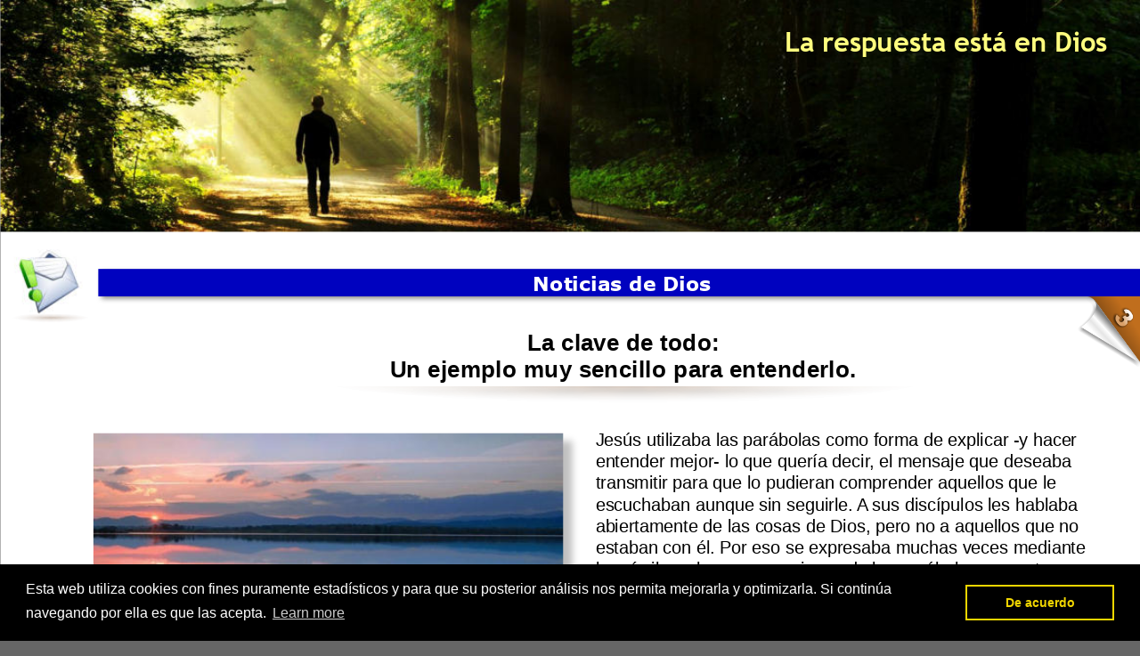

--- FILE ---
content_type: text/html
request_url: http://larespuesta.net/clave-de-todo.htm
body_size: 3841
content:
<!DOCTYPE html>
<html lang="es">
<head>
 <meta http-equiv="X-UA-Compatible" content="IE=EDGE"/>
 <meta charset="utf-8"/>
 <meta name="Generator" content="Xara HTML filter v.9.9.1.0"/>
 <meta name="XAR Files" content="index_htm_files/xr_files.txt"/>
 <title>La clave para entender la vida.</title>
 <meta name="viewport" content="width=device-width, initial-scale=1" />
 <meta name="keywords" content="Dios, tarea, labor, trabajo, amor, existencia, vida, respuesta, respuestas, porque, por que, sentido, motivo, ejemplo, clave, cristianismo, explicación,"/>
 <meta name="description" content="Una explicación, clara, de cual es la labor de Dios en nuestra existencia."/>
 <link rel="stylesheet" href="index_htm_files/xr_fonts.css"/>
 <script><!--
 if(navigator.userAgent.indexOf('MSIE')!=-1 || navigator.userAgent.indexOf('Trident')!=-1){ document.write('<link rel="stylesheet" href="index_htm_files/xr_fontsie.css"/>');} 
 if(navigator.userAgent.indexOf('Android')!=-1){ document.write('<link rel="stylesheet" href="index_htm_files/xr_fontsrep.css"/>');} 
--></script>
 <script>document.documentElement.className="xr_bgh9";</script>
 <link rel="stylesheet" href="index_htm_files/xr_main.css"/>
 <link rel="stylesheet" href="index_htm_files/custom_styles.css"/>
 <link rel="stylesheet" href="index_htm_files/xr_text.css"/>
 <link rel="shortcut icon" type="image/ico" href="index_htm_files/favicon.ico"/>
 <link rel="icon" type="image/ico" href="index_htm_files/favicon.ico"/>
 <meta name="msapplication-TileImage" content="index_htm_files/tileicon.png"/>
 <link rel="apple-touch-icon" href="index_htm_files/tileicon.png"/>
 <script src="index_htm_files/roe.js"></script>
 <script src="index_htm_files/replaceMobileFonts.js"></script>
 <style id="xr_scstrchs">.xr_scstrch{width:100%;left:0%;z-index:-1;}</style>
 <script>xr_fitwidth=1280;xr_fws=1.50</script>
 <link rel="stylesheet" href="index_htm_files/ani.css"/>
 <style>
  @media screen and (min-width: 1164px) and (max-width: 1165px) {#xr_xr {top:0px;}}
 </style>
 <!-- Global site tag (gtag.js) - Google Analytics -->
<script async src="https://www.googletagmanager.com/gtag/js?id=UA-121952890-1"></script>
<script>
  window.dataLayer = window.dataLayer || [];
  function gtag(){dataLayer.push(arguments);}
  gtag('js', new Date());

  gtag('config', 'UA-121952890-1');
</script>

</head>
<body class="xr_bgb9">
<!--[if IE]><div class="xr_ap" id="xr_xrii"  style="width: 100%; height: 100%; top:0%; left:0%;"><![endif]-->
<!--[if !IE]><!--><div class="xr_ap" id="xr_xrii"  style="width: 100%; height: 100%; top:0%; left:0%; overflow:hidden;"><!--<![endif]-->
<div class="xr_ap" id="xr_xr" style="width: 1165px; height: 1094px; left:50%; margin-left: -583px; text-align: left; top:0px;">
 <script>var xr_xr=document.getElementById("xr_xr")</script>
<div id="xr_td" class="xr_td">
<div class="xr_ap xr_pp">
 <!--[if lt IE 9]>
 <img class="xr_ap" src="index_htm_files/67689.png" alt="" title="" style="left:-2px;top:-2px;width:1179px;height:1108px;"/>
 <![endif]-->
 <span class="xr_ar" style="left:0px;top:0px;width:1165px;height:1094px; box-shadow: 5px 5px 6px rgba(0,0,0,0.25); background-color: #FFFFFF;"></span>
</div>
<div class="xr_ap xr_xri_" style="width: 1165px; height: 1094px;">
 <img class="xr_rn_ xr_ap" src="index_htm_files/58788.jpg" alt="" title="" style="left:0px;top:0px;width:1165px;height:237px;"/>
 <div class="xr_txt Texto_normal xr_s6" style="position: absolute; left:745px; top:50px; width:386px; height:10px;">
  <span class="xr_tr Texto_normal xr_s6" style="left: 20.46px; top: -26.29px; width: 366px;">La respuesta está en Dios</span>
 </div>
 <!--[if lt IE 9]>
 <img class="xr_ap" src="index_htm_files/81435.png" alt="" title="" style="left:97px;top:273px;width:1077px;height:39px;"/>
 <![endif]-->
 <span class="xr_ar" style="left:100px;top:275px;width:1065px;height:28px; box-shadow: 3px 3px 5px rgba(0,0,0,0.50); background-color: #0002BF;"></span>
 <div class="xr_txt Texto_normal xr_s37" style="position: absolute; left:542px; top:297px; width:187px; height:10px;">
  <span class="xr_tc Texto_normal xr_s37" style="left: -5.73px; top: -20.11px; width: 198px;">Noticias de Dios</span>
 </div>
 <div class="xr_txt Texto_normal xr_s43" style="position: absolute; left:393px; top:359px; width:487px; height:10px;">
  <span class="xr_tc Texto_normal xr_s43" style="left: 135.68px; top: -21.73px; width: 216px;">La clave de todo:</span>
  <span class="xr_tc Texto_normal xr_s43" style="left: -17.63px; top: 5.09px; width: 522px;">Un ejemplo muy sencillo para entenderlo.</span>
 </div>
 <img class="xr_rn_ xr_rnsp_ xr_ap" src="index_htm_files/81436.png" alt="" title="" style="left:329px;top:393px;width:631px;height:28px;"/>
 <div class="xr_txt Texto_normal xr_s54" style="position: absolute; left:93px; top:456px; width:1023px; height:10px;">
  <span class="xr_tl Texto_normal xr_s54" style="left: 515px; top: -16.29px;">Jesús utilizaba las parábolas como forma de explicar -y hacer </span>
  <span class="xr_tl Texto_normal xr_s54" style="left: 515px; top: 5.82px;">entender mejor- lo que quería decir, el mensaje que deseaba </span>
  <span class="xr_tl Texto_normal xr_s54" style="left: 515px; top: 27.94px;">transmitir para que lo pudieran comprender aquellos que le </span>
  <span class="xr_tl Texto_normal xr_s54" style="left: 515px; top: 50.06px;">escuchaban aunque sin seguirle. A sus discípulos les hablaba </span>
  <span class="xr_tl Texto_normal xr_s54" style="left: 515px; top: 72.18px;">abiertamente de las cosas de Dios, pero no a aquellos que no </span>
  <span class="xr_tl Texto_normal xr_s54" style="left: 515px; top: 94.3px;">estaban con él. Por eso se expresaba muchas veces mediante </span>
  <span class="xr_tl Texto_normal xr_s54" style="left: 515px; top: 116.42px;">los símiles y las comparaciones de las parábolas que estos </span>
  <span class="xr_tl Texto_normal xr_s54" style="left: 515px; top: 138.54px;">últimos sí podían comprender.</span>
  <span class="xr_tl Texto_normal xr_s54" style="left: 515px; top: 160.65px;">Es cierto. ¿Cuantas veces nosotros mismos cuando queremos </span>
  <span class="xr_tl Texto_normal xr_s54" style="left: 515px; top: 182.77px;">explicar algo a alguien buscamos un símil, una semejanza, una </span>
  <span class="xr_tl Texto_normal xr_s54" style="left: 515px; top: 204.89px;">comparación, un ejemplo que aplicándolo al tema de que </span>
  <span class="xr_tl Texto_normal xr_s54" style="left: 515px; top: 227.01px;">tratamos haga más comprensible lo que queremos expresar?</span>
  <span class="xr_tl Texto_normal xr_s54" style="left: 515px; top: 249.13px;">Eso son las parábolas: un estilo literario fácil y sencillo. Algo </span>
  <span class="xr_tl Texto_normal xr_s54" style="left: 515px; top: 271.25px;">que con pocas palabras explica conceptos que serían más </span>
  <span class="xr_tl Texto_normal xr_s54" style="left: 515px; top: 293.37px;">difícil de hacer entender con disquisiciones y razonamientos </span>
  <span class="xr_tl Texto_normal xr_s54" style="left: 515px; top: 315.49px;">más complejos.</span>
  <span class="xr_tl Texto_normal xr_s54" style="top: 337.6px;">El ejemplo (en Power Point) que hallaréis en el siguiente enlace de más abajo, entra en esta categoría. Una parábola moderna, </span>
  <span class="xr_tl Texto_normal xr_s54" style="top: 359.72px;">inventada no sé por quien (lamento no poder dar el autor, a mi me llegó un día por correo electrónico sin ninguna especificación </span>
  <span class="xr_tl Texto_normal xr_s54" style="top: 381.84px;">en este sentido), que explica lo esencial del cristianismo, de la vida, del mensaje de Jesús.</span>
  <span class="xr_tl Texto_normal xr_s54" style="top: 414.56px;">Podéis hacer clic en este botón o en la imagen de arriba: </span>
 </div>
 <span class="xr_ar" style="left:0px;top:994px;width:1165px;height:95px; background-color: #666666;"></span>
 <div class="xr_txt Texto_normal xr_s82" style="position: absolute; left:592px; top:1047px; width:525px; height:10px;">
  <span class="xr_tl Texto_normal xr_s82" style="top: -16.29px;"><a href="index.htm" onclick="return(xr_nn());" onmousemove="xr_mo(this,0)" ><span class="Texto_normal xr_s34" style="width:73.88px;display:inline-block;-ms-transform-origin: 0%;-webkit-transform-origin: 0%;transform-origin: 0%;-webkit-transform: scaleX(1.026);-moz-transform: scaleX(1.026);-o-transform: scaleX(1.026);transform: scaleX(1.026);">Portada </span></a><span class="Texto_normal xr_s34" style="width:30.78px;display:inline-block;-ms-transform-origin: 0%;-webkit-transform-origin: 0%;transform-origin: 0%;-webkit-transform: scaleX(1.026);-moz-transform: scaleX(1.026);-o-transform: scaleX(1.026);transform: scaleX(1.026);">      </span><a href="seccion%20noticias.htm" onclick="return(xr_nn());" onmousemove="xr_mo(this,0)" ><span class="Texto_normal xr_s34" style="width:243.19px;display:inline-block;-ms-transform-origin: 0%;-webkit-transform-origin: 0%;transform-origin: 0%;-webkit-transform: scaleX(1.026);-moz-transform: scaleX(1.026);-o-transform: scaleX(1.026);transform: scaleX(1.026);">Sección “Noticias de Dios” </span></a><span class="Texto_normal xr_s34" style="width:25.65px;display:inline-block;-ms-transform-origin: 0%;-webkit-transform-origin: 0%;transform-origin: 0%;-webkit-transform: scaleX(1.026);-moz-transform: scaleX(1.026);-o-transform: scaleX(1.026);transform: scaleX(1.026);">     </span><a href="./quien-es-jesus.htm" onclick="return(xr_nn());" onmousemove="xr_mo(this,0)" ><span class="Texto_normal xr_s34" style="width:147.74px;display:inline-block;-ms-transform-origin: 0%;-webkit-transform-origin: 0%;transform-origin: 0%;-webkit-transform: scaleX(1.026);-moz-transform: scaleX(1.026);-o-transform: scaleX(1.026);transform: scaleX(1.026);">Siguiente noticia</span></a><a href="./quien-es-jesus.htm" onclick="return(xr_nn());" onmousemove="xr_mo(this,0)" ><span class="Texto_normal xr_s83" style="width:5.13px;display:inline-block;-ms-transform-origin: 0%;-webkit-transform-origin: 0%;transform-origin: 0%;-webkit-transform: scaleX(1.026);-moz-transform: scaleX(1.026);-o-transform: scaleX(1.026);transform: scaleX(1.026);"> </span></a></span>
 </div>
 <a href="index_htm_files/BordadosDeLaVida.pps" onclick="return(xr_nn());">
  <img class="xr_rn_ xr_rnsp_ xr_ap" src="index_htm_files/81437.png" alt="Bordados de la vida" title="" onmousemove="xr_mo(this,0,event)" style="left:506px;top:904px;width:215px;height:53px;"/>
 </a>
<div class="xr_group">
 <img class="xr_rn_ xr_rnsp_ xr_ap" src="index_htm_files/66610.png" alt="" title="" style="left:1106px;top:298px;width:66px;height:80px;"/>
 <img class="xr_rn_ xr_rnsp_ xr_ap" src="index_htm_files/71980.png" alt="3" title="" style="left:1130px;top:308px;width:35px;height:34px;"/>
 <img class="xr_rn_ xr_rnsp_ xr_ap" src="index_htm_files/66613.png" alt="" title="" style="left:1096px;top:298px;width:74px;height:82px;"/>
</div>
 <img class="xr_rn_ xr_rnsp_ xr_ap" src="index_htm_files/62706.png" alt="" title="" style="left:11px;top:319px;width:82px;height:7px;"/>
 <img class="xr_rn_ xr_rnsp_ xr_ap" src="index_htm_files/62707.png" alt="" title="" style="left:10px;top:324px;width:81px;height:7px;"/>
 <img class="xr_rn_ xr_ap" src="index_htm_files/78138.jpg" alt="" title="" style="left:14px;top:255px;width:70px;height:66px;"/>
 <!--[if lt IE 9]>
 <a href="index_htm_files/BordadosDeLaVida.pps" onclick="return(xr_nn());">
  <img class="xr_ap" src="index_htm_files/81445.jpg" alt="" title="Una explicación, clara, de cual es la labor de Dios en nuestra existencia." onmousemove="xr_mo(this,0,event)" style="left:95px;top:443px;width:497px;height:349px;"/>
 </a>
 <![endif]-->
 <!--[if gte IE 9]><!-->
 <a href="index_htm_files/BordadosDeLaVida.pps" onclick="return(xr_nn());">
  <img class="xr_rn_ xr_ap" src="index_htm_files/58905.jpg" alt="" title="Una explicación, clara, de cual es la labor de Dios en nuestra existencia." onmousemove="xr_mo(this,0,event)" style="left:95px;top:443px;width:480px;height:333px; box-shadow: 10px 8px 7px rgba(0,0,0,0.25);"/>
 </a>
 <!--<![endif]-->
 <img class="xr_rn_ xr_rnsp_ xr_ap" src="index_htm_files/62573.png" alt=" " title="" style="left:1155px;top:333px;width:1px;height:1px;"/>
 <a href="mensajes.htm" onclick="return(xr_nn());">
  <img class="xr_rn_ xr_rnsp_ xr_ap" src="index_htm_files/82301.png" alt="TU OPINIÓN " title="" onmousemove="xr_mo(this,0,event)" style="left:94px;top:1020px;width:171px;height:44px;"/>
  <img class="xr_rn_ xr_rnsp_ xr_ap xr_ro xr_ro0 xr_tt0" src="index_htm_files/68452.png" alt="TU OPINIÓN " title="" onmousemove="xr_mo(this,0)" style="left:94px;top:1020px;width:171px;height:44px;"/>
 </a>
 <div id="xr_xo0" class="xr_ap" style="left:0; top:0; width:1165px; height:100px; visibility:hidden; z-index:3;">
 <a href="" onclick="return(false);" onmousedown="xr_ppir(this);">
 </a>
 </div>
 <div id="xr_xd0"></div>
</div>
</div>
</div>
<!--[if lt IE 7]><script src="index_htm_files/png.js"></script><![endif]-->
<!--[if IE]><script>xr_aeh()</script><![endif]--><!--[if !IE]>--><script>xr_htm();repMobFonts();window.addEventListener('load', xr_aeh, false);</script><!--<![endif]-->
<link rel="stylesheet" type="text/css" href="//cdnjs.cloudflare.com/ajax/libs/cookieconsent2/3.0.3/cookieconsent.min.css" />
<script src="//cdnjs.cloudflare.com/ajax/libs/cookieconsent2/3.0.3/cookieconsent.min.js"></script>
<script>
window.addEventListener("load", function(){
window.cookieconsent.initialise({
  "palette": {
    "popup": {
      "background": "#000"
    },
    "button": {
      "background": "transparent",
      "text": "#f1d600",
      "border": "#f1d600"
    }
  },
  "content": {
    "message": "Esta web utiliza cookies con fines puramente estadísticos y para que su posterior análisis nos permita mejorarla y optimizarla. Si continúa navegando por ella es que las acepta.",
    "dismiss": "De acuerdo",
    "href": "https://developers.google.com/analytics/devguides/collection/analyticsjs/cookie-usage?hl=es"
  }
})});
</script>
</body>
</html>

--- FILE ---
content_type: text/css
request_url: http://larespuesta.net/index_htm_files/xr_fonts.css
body_size: 480
content:
@font-face {font-family: 'Trebuchet MS';font-weight:normal;font-style:normal;src: url("XaraWDGeneratedHTMLfont7.woff") format("woff"), url("XaraWDEmbeddedHTMLfont7.eot?") format("embedded-opentype"), local('Trebuchet MS'), local('TrebuchetMS');}
@font-face {font-family: 'xr7_Trebuchet MS';font-weight:bold;font-style:normal;src: url("XaraWDGeneratedHTMLfont8.woff") format("woff"), url("XaraWDEmbeddedHTMLfont8.eot?") format("embedded-opentype"), local('xr7_Trebuchet MS'), local('TrebuchetMS');}
@font-face {font-family: 'xr7_Trebuchet MS';font-weight:bold;font-style:normal;src: url("XaraWDGeneratedHTMLfont9.woff") format("woff"), url("XaraWDEmbeddedHTMLfont9.eot?") format("embedded-opentype"), local('xr7_Trebuchet MS'), local('TrebuchetMS');}
@font-face {font-family: 'xr23_Trebuchet MS';font-weight:bold;font-style:italic;src: url("XaraWDGeneratedHTMLfont10.woff") format("woff"), url("XaraWDEmbeddedHTMLfont10.eot?") format("embedded-opentype"), local('xr23_Trebuchet MS'), local('TrebuchetMS');}
@font-face {font-family: 'Verdana_xr';font-weight:normal;font-style:italic;src: url("XaraWDGeneratedHTMLfont11.woff") format("woff"), url("XaraWDEmbeddedHTMLfont11.eot?") format("embedded-opentype"), local('Verdana_xr');}
@font-face {font-family: 'Verdana_xr';font-weight:normal;font-style:italic;src: url("XaraWDGeneratedHTMLfont12.woff") format("woff"), url("XaraWDEmbeddedHTMLfont12.eot?") format("embedded-opentype"), local('Verdana_xr');}
@font-face {font-family: 'xr9_Verdana_xr';font-weight:bold;font-style:normal;src: url("XaraWDGeneratedHTMLfont13.woff") format("woff"), url("XaraWDEmbeddedHTMLfont13.eot?") format("embedded-opentype"), local('xr9_Verdana_xr'), local('Verdana');}
@font-face {font-family: 'xr9_Verdana_xr';font-weight:bold;font-style:normal;src: url("XaraWDGeneratedHTMLfont14.woff") format("woff"), url("XaraWDEmbeddedHTMLfont14.eot?") format("embedded-opentype"), local('xr9_Verdana_xr'), local('Verdana');}
@font-face {font-family: 'Verdana_xr';font-weight:normal;font-style:normal;src: url("XaraWDGeneratedHTMLfont15.woff") format("woff"), url("XaraWDEmbeddedHTMLfont15.eot?") format("embedded-opentype"), local('Verdana_xr');}
@font-face {font-family: 'xr19_Verdana_xr';font-weight:bold;font-style:italic;src: url("XaraWDGeneratedHTMLfont16.woff") format("woff"), url("XaraWDEmbeddedHTMLfont16.eot?") format("embedded-opentype"), local('xr19_Verdana_xr'), local('Verdana');}
@font-face {font-family: 'Calibri';font-weight:normal;font-style:normal;src: url("XaraWDGeneratedHTMLfont17.woff") format("woff"), url("XaraWDEmbeddedHTMLfont17.eot?") format("embedded-opentype"), local('Calibri');}
@font-face {font-family: 'xr11_Tahoma';font-weight:bold;font-style:normal;src: url("XaraWDGeneratedHTMLfont18.woff") format("woff"), url("XaraWDEmbeddedHTMLfont18.eot?") format("embedded-opentype"), local('xr11_Tahoma'), local('Tahoma');}
@font-face {font-family: 'xr11_Tahoma';font-weight:bold;font-style:normal;src: url("XaraWDGeneratedHTMLfont19.woff") format("woff"), url("XaraWDEmbeddedHTMLfont19.eot?") format("embedded-opentype"), local('xr11_Tahoma'), local('Tahoma');}
@font-face {font-family: 'Tahoma';font-weight:normal;font-style:normal;src: url("XaraWDGeneratedHTMLfont20.woff") format("woff"), url("XaraWDEmbeddedHTMLfont20.eot?") format("embedded-opentype"), local('Tahoma');}
@font-face {font-family: 'xr14_Open Sans';font-weight:bold;font-style:normal;src: url("XaraWDGeneratedHTMLfont21.woff") format("woff"), url("XaraWDEmbeddedHTMLfont21.eot?") format("embedded-opentype"), local('xr14_Open Sans'), local('OpenSans');}
@font-face {font-family: 'Georgia';font-weight:normal;font-style:italic;src: url("XaraWDGeneratedHTMLfont22.woff") format("woff"), url("XaraWDEmbeddedHTMLfont22.eot?") format("embedded-opentype"), local('Georgia');}
@font-face {font-family: 'Open Sans Light';font-weight:300;font-style:normal;src: url("XaraWDGeneratedHTMLfont23.woff") format("woff"), url("XaraWDEmbeddedHTMLfont23.eot?") format("embedded-opentype"), local('Open Sans Light'), local('OpenSansLight');}
@font-face {font-family: 'Impact';font-weight:normal;font-style:normal;src: url("XaraWDGeneratedHTMLfont24.woff") format("woff"), url("XaraWDEmbeddedHTMLfont24.eot?") format("embedded-opentype"), local('Impact');}


--- FILE ---
content_type: text/css
request_url: http://larespuesta.net/index_htm_files/xr_main.css
body_size: 2304
content:
/* Site settings */
body {background-color:#ffffff;margin:0px;font-family:Arial,sans-serif;font-size:13px;font-weight:normal;font-style:normal;text-decoration:none;text-rendering:optimizeLegibility;font-feature-settings:'kern', 'liga' 0, 'clig' 0, 'calt' 0;color:#000000;letter-spacing:0em;-webkit-print-color-adjust:exact;}
a {text-decoration:none;}
a:link {color:#0000EE; cursor:pointer;}
a:visited {color:#561A8B;}
a:hover {color:#0000EE;}
a * {color:#0000EE;text-decoration:none;}
sup {font-size:0.5em; vertical-align: 0.66em;}
sub {font-size:0.5em; vertical-align: -0.1em;}
.xr_tl {position: absolute; white-space: pre; unicode-bidi:bidi-override;}
.xr_tr {position: absolute; white-space: pre; unicode-bidi:bidi-override; text-align:right;}
.xr_tc {position: absolute; white-space: pre; unicode-bidi:bidi-override; text-align:center;}
.xr_tj {position: absolute; unicode-bidi:bidi-override; text-align:justify;}
.xr_tb {position: absolute; unicode-bidi:bidi-override;}
.xr_e1 {display: inline-block; border:none; white-space:normal;}
.xr_e2 {position: absolute; display: block; border:none;}
.xr_ap {position: absolute; border:none;}
.xr_ar {position: absolute; display:block;}
.xr_ae {position: relative; border:none;}
.xr_strb {z-index: 1;}
.xr_strb .mxs-arrow, .xr_strb .mxs-navigation {visibility: hidden;}
.xr_strf {z-index: 3;}
.xr_xrc, .xr_xri_, .xr_sxri, .xr_xpos {z-index: 2;}
.xr_ro, .xr_rd, .xr_rs {z-index: 3;}
.xr_tu {unicode-bidi:bidi-override;margin-top:0px;margin-bottom:0px;}

.xr_tt0 {transition: all 0s;}
.xr_tt1 {transition: all 0.1s; transition-timing-function: ease-in;}
.xr_tt2 {transition: all 0.25s; transition-timing-function: ease-in;}
.xr_tt3 {transition: all 0.5s; transition-timing-function: ease-in;}
.xr_tt4 {transition: all 1s; transition-timing-function: ease-in;}
.xr_tt5 {transition: all 2s; transition-timing-function: ease-in;}
a:hover .xr_ro, a:active .xr_rd, .xr_nb0:hover .xr_ro{visibility:visible;opacity: 1;transform: none;}

a:active .xr_ro {opacity:0;}
.xr_ro, .xr_rd {visibility:hidden;opacity:0;}
.xr_ro0, .xr_rd0, a:active .xr_ro0 {opacity:0;}
.xr_ro1, .xr_rd1, a:active .xr_ro1 {transform:translate3d(0,-20%,0);}
.xr_ro2, .xr_rd2, a:active .xr_ro2 {transform:translate3d(20%,0,0);}
.xr_ro3, .xr_rd3, a:active .xr_ro3 {transform-origin:top; transform:scale3d(1,0.3,1);}
.xr_ro4, .xr_rd4, a:active .xr_ro4 {transform-origin:left; transform:scale3d(0.3,1,1);}
.xr_ro5, .xr_rd5, a:active .xr_ro5 {transform:rotate3d(1,0,0,180deg); -ms-transform: rotateX(180deg);}
.xr_ro6, .xr_rd6, a:active .xr_ro6 {transform:rotate3d(0,1,0,180deg); -ms-transform: rotateY(180deg);}
.xr_ro7, .xr_rd7, a:active .xr_ro7 {transform:rotate3d(0,0,1,180deg);}
.xr_ro8, .xr_rd8, a:active .xr_ro8 {transform:scale3d(0.3,0.3,1);}
.xr_ro9, .xr_rd9, a:active .xr_ro9 {transform:skew(-30deg,0) translate3d(10%,0,0);}
.xr_ro10, .xr_rd10, a:active .xr_ro10 {transform-origin:50% 500%; transform:rotate3d(0,0,1,10deg);}
.xr_ro11, .xr_rd11, a:active .xr_ro11 {transform:translate3d(0,-50%,0) scale3d(0.3,0.3,1);}
.xr_ro12, .xr_rd12, a:active .xr_ro12 {transform:translate3d(0,20%,0);}
.xr_ro13, .xr_rd13, a:active .xr_ro13 {transform:translate3d(-20%,0,0);}
.xr_stickie {z-index: 90;}
.xr_nb0 {touch-action: none;}
.xr_nb0:hover > .xr_nb2, .xr_nb1:hover > .xr_nb2 {visibility: visible; opacity: 1 !important; transform: none !important;}
.xr_nb2 {white-space: nowrap; padding:0px; margin:0px; visibility: hidden; position: absolute; z-index:101;}
.xr_nb2 li {display:block;}
.xr_nb2 li a {display:block; text-decoration:none;}
.xr_nb4 {display:block; padding:0px; margin:0px;}
.xr_nb6 {width:100%; height:2px;}
.xr_nb1 {position: relative;}
.xr_nb1:after {content: ''; position: absolute; top: 50%; right: .5em; height: 0px; width: 0px; border: 5px solid transparent; margin-top: -5px; margin-right: -3px; border-color: transparent; border-left-color: inherit;}
.xr_apb {display:block; position:absolute;}
.xr_c_Text {color:#182129;}
.xr_c_Theme_Color_1 {color:#C06E1D;}
.xr_c_Theme_Color_2 {color:#5BA7EE;}
.xr_c_Light_Text {color:#FFFFFF;}
.xr_c_Website_Backdrop {color:#F0F0F0;}
.xr_c_Website_Backdrop_2 {color:#9E9E9E;}
.xr_c_Page_Background_1 {color:#E5E2E2;}
.xr_c_Theme_Color_2_c {color:#C24C4C;}
.xr_c_Theme_Color_1_d {color:#484A4A;}
.xr_c_Dark_Text {color:#808080;}
.xr_c_Theme_Color_2_b {color:#84BD81;}
.xr_c_Theme_Color_2_a {color:#B06527;}
.xr_c_Page_Background_2 {color:#D0CECE;}
.xr_c_Theme_Color_2_d {color:#153E3E;}
.xr_c_Theme_Color_1_a {color:#455DA8;}
.xr_bgb0, .xr_bgc0 {background-color: #666666;}
.xr_bgb1, .xr_bgc1 {background-color: #666666;}
.xr_bgb2, .xr_bgc2 {background-color: #666666;}
.xr_bgb3, .xr_bgc3 {background-color: #FFFFFF;}
.xr_bgb4, .xr_bgc4 {background-color: #666666;}
.xr_bgb5, .xr_bgc5 {background-color: #666666;}
.xr_bgb6, .xr_bgc6 {background-color: #666666;}
.xr_bgb7, .xr_bgc7 {background-color: #FFFFFF;}
.xr_bgb8, .xr_bgc8 {background-color: #666666;}
.xr_bgb9, .xr_bgc9 {background-color: #666666;}
.xr_bgb10, .xr_bgc10 {background-color: #666666;}
.xr_bgb11, .xr_bgc11 {background-color: #666666;}
.xr_bgb12, .xr_bgc12 {background-color: #666666;}
.xr_bgb13, .xr_bgc13 {background-color: #666666;}
.xr_bgb14, .xr_bgc14 {background-color: #666666;}
.xr_bgb15, .xr_bgc15 {background-color: #666666;}
.xr_bgb16, .xr_bgc16 {background-color: #666666;}
.xr_bgb17, .xr_bgc17 {background-color: #666666;}
.xr_bgb18, .xr_bgc18 {background: url([data-uri]);}
.xr_bgb19, .xr_bgc19 {background: url([data-uri]);}
.xr_bgb20, .xr_bgc20 {background-color: #666666;}
.xr_bgb21, .xr_bgc21 {background-color: #666666;}
.xr_bgb22, .xr_bgc22 {background-color: #666666;}
.xr_bgb23, .xr_bgc23 {background-color: #666666;}
.xr_bgb24, .xr_bgc24 {background-color: #666666;}
.xr_bgb25, .xr_bgc25 {background-color: #666666;}
.xr_bgb26, .xr_bgc26 {background: url([data-uri]);}
.xr_bgb27, .xr_bgc27 {background-color: #666666;}
.xr_bgb28, .xr_bgc28 {background-color: #666666;}
.xr_bgb29, .xr_bgc29 {background-color: #666666;}
.xr_bgb30, .xr_bgc30 {background-color: #666666;}
.xr_bgb31, .xr_bgc31 {background-color: #666666;}
.xr_bgb32, .xr_bgc32 {background-color: #666666;}
.xr_bgb33, .xr_bgc33 {background-color: #666666;}
.xr_bgb34, .xr_bgc34 {background-color: #666666;}
.xr_bgb35, .xr_bgc35 {background: url([data-uri]);}
.xr_bgb36, .xr_bgc36 {background-color: #666666;}
.xr_bgb37, .xr_bgc37 {background-color: #666666;}
.xr_bgb38, .xr_bgc38 {background-color: #666666;}
.xr_bgb39, .xr_bgc39 {background-color: #4C4C4C;}
.xr_bgb40, .xr_bgc40 {background-color: #666666;}
.xr_bgb41, .xr_bgc41 {background-color: #666666;}
.xr_bgb42, .xr_bgc42 {background-color: #666666;}
.xr_bgb43, .xr_bgc43 {background-color: #666666;}
.xr_bgb44, .xr_bgc44 {background-color: #666666;}
.xr_bgb45, .xr_bgc45 {background-color: #666666;}
.xr_bgb46, .xr_bgc46 {background-color: #666666;}
.xr_bgb47, .xr_bgc47 {background-color: #666666;}
.xr_bgb48, .xr_bgc48 {background-color: #666666;}
.xr_bgb49, .xr_bgc49 {background-color: #666666;}
.xr_bgb50, .xr_bgc50 {background-color: #666666;}
.xr_bgb51, .xr_bgc51 {background-color: #666666;}
.xr_bgb52, .xr_bgc52 {background-color: #666666;}
.xr_bgb53, .xr_bgc53 {background-color: #666666;}
.xr_bgb54, .xr_bgc54 {background-color: #666666;}
.xr_bgb55, .xr_bgc55 {background-color: #666666;}
.xr_bgb56, .xr_bgc56 {background-color: #FFFFFF;}


--- FILE ---
content_type: text/css
request_url: http://larespuesta.net/index_htm_files/custom_styles.css
body_size: 458
content:
.Texto_normal {font-family:Arial;font-weight:normal;font-style:normal;font-size:13px;text-decoration:none;text-transform: none;color:#000000;-webkit-text-stroke: 0px black;letter-spacing:0em;}
.Normal_text {font-family:Arial;font-weight:normal;font-style:normal;font-size:12px;text-decoration:none;text-transform: none;color:#000000;-webkit-text-stroke: 0px black;letter-spacing:0em;}
.Cos_del_text {font-family:Times New Roman;}
.Normal {font-family:'Calibri';font-weight:normal;font-style:normal;font-size:16px;text-decoration:none;text-transform: none;color:#000000;-webkit-text-stroke: 0px black;letter-spacing:0em;}
.Cos_del_text_a {font-family:Times New Roman;}
.Normal_text_e {font-family:Times New Roman;font-weight:normal;font-style:normal;font-size:13.33px;text-decoration:none;text-transform: none;color:#000000;-webkit-text-stroke: 0px black;letter-spacing:0em;}
.Normal_text_c {font-family:Arial;font-weight:normal;font-style:normal;font-size:20px;text-decoration:none;text-transform: none;color:#000000;-webkit-text-stroke: 0px black;letter-spacing:0em;}
.Heading_1 {font-family:'Open Sans';font-weight:normal;font-style:normal;font-size:24px;text-decoration:none;text-transform: none;color:#182129;-webkit-text-stroke: 0px black;letter-spacing:0em;}
.Heading_2 {font-family:'xr14_Open Sans';font-weight:bold;font-size:20px;}
.Cuerpo_de_texto_b {font-family:Times New Roman;font-size:14.67px;}
.Normal_text_a {font-family:'Calibri';font-weight:normal;font-style:normal;font-size:12px;text-decoration:none;text-transform: none;color:#000000;-webkit-text-stroke: 0px black;letter-spacing:0em;}
.Cuerpo_de_texto_a {font-family:Times New Roman;font-size:14.67px;}
.Muy_destacado {font-family:Times New Roman;font-weight:bold;font-style:normal;font-size:14.67px;text-decoration:none;text-transform: none;color:#000000;-webkit-text-stroke: 0px black;letter-spacing:0em;}
.Normal_text_a_a {font-family:Arial;font-weight:normal;font-style:normal;font-size:12px;text-decoration:none;text-transform: none;color:#000000;-webkit-text-stroke: 0px black;letter-spacing:0em;}
.Texto_normal_a {font-family:Arial;font-weight:normal;font-style:normal;font-size:13px;text-decoration:none;text-transform: none;color:#000000;-webkit-text-stroke: 0px black;letter-spacing:0em;}
.Normal_text_g {font-family:'Calibri';font-weight:normal;font-style:normal;font-size:16px;text-decoration:none;text-transform: none;color:#000000;-webkit-text-stroke: 0px black;letter-spacing:0em;}
.Normal_text_f {font-family:'Calibri';font-weight:normal;font-style:normal;font-size:18.67px;text-decoration:none;text-transform: none;color:#000000;-webkit-text-stroke: 0px black;letter-spacing:0em;}
.Encabezado_1 {font-family:Arial;font-weight:bold;font-style:normal;font-size:24px;text-decoration:none;text-transform: none;color:#000000;-webkit-text-stroke: 0px black;letter-spacing:0em;}
.Texto_normal_b {font-family:Arial;font-weight:normal;font-style:normal;font-size:13.33px;text-decoration:none;text-transform: none;color:#000000;-webkit-text-stroke: 0px black;letter-spacing:0em;}
.Cuerpo_de_texto {font-family:'Calibri';font-size:16px;}
.Destacado {font-family:Times New Roman;font-weight:normal;font-style:italic;font-size:14.67px;text-decoration:none;text-transform: none;color:#000000;-webkit-text-stroke: 0px black;letter-spacing:0em;}
.Normal_text_d {font-family:Times New Roman;font-weight:normal;font-style:normal;font-size:16px;text-decoration:none;text-transform: none;color:#000000;-webkit-text-stroke: 0px black;letter-spacing:0em;}
.Normal_text_a_b {font-family:'Calibri';font-weight:normal;font-style:normal;font-size:16px;text-decoration:none;text-transform: none;color:#000000;-webkit-text-stroke: 0px black;letter-spacing:0em;}
.Encabezado_2 {font-family:Arial;font-weight:bold;font-style:normal;font-size:18px;text-decoration:none;text-transform: none;color:#000000;-webkit-text-stroke: 0px black;letter-spacing:0em;}
.Cuerpo_de_texto_c {font-size:14.67px;}
